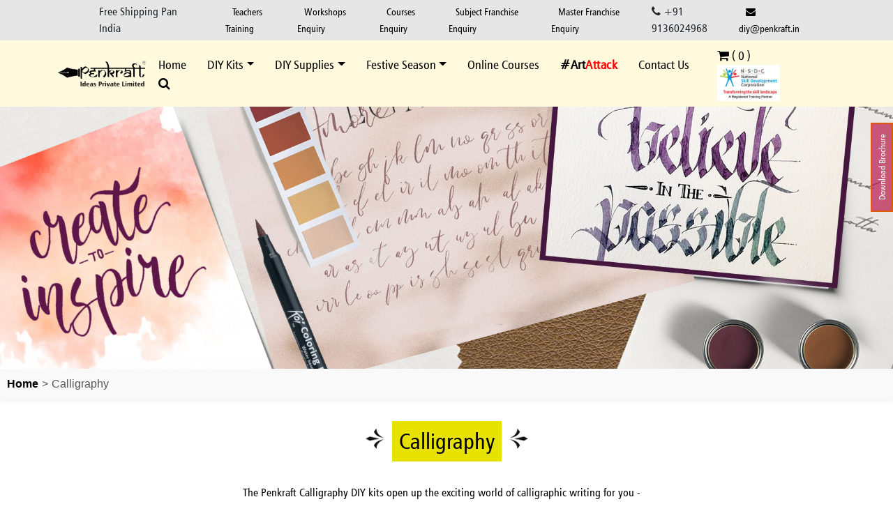

--- FILE ---
content_type: text/html; charset=UTF-8
request_url: https://diy.penkraft.in/Calligraphy
body_size: 8077
content:

<!DOCTYPE html>
<html lang="en">
<head>
    <title>Penkraft | Calligraphy DIY Art Kits | Order Now</title>
<meta name="description" content="Discover the timeless beauty of calligraphy through easy, step-by-step guidance in this engaging DIY kit. Perfect for anyone looking to enhance their handwriting, explore creative lettering, or personalize craft projects. Enjoy a relaxing and artistic experience as you learn strokes, curves, and styling techniques. Includes high-quality tools and practice materials to help you build confidence and finesse in your lettering journey.">
<meta name="keywords" content="Calligraphy, Calligraphy DIY Kit, Brush Pen Calligraphy, Cut Nib Calligraphy, Devanagari Calligraphy, Copperplate Calligraphy, Hand Lettering Kit, Learn Calligraphy, Calligraphy Practice Kit, Calligraphy for Beginners, Traditional Calligraphy Kit, Modern Calligraphy Kit, Copperplate Script Practice, Devanagari Script Art, Brush Calligraphy Techniques, Cut Nib Writing, Script Lettering Kit, Elegant Writing Styles, Penmanship Kit, Artistic Calligraphy, Script Writing Practice, DIY Lettering Kit, P">
<!--<meta name="description" content="Explore a unique collection of personalized diy at diy by Penkraft. Handmade items, penkraft diy for students,customizable DIY kits, and more.">-->
<meta http-equiv="Content-Type" content="text/html; charset=utf-8">
  <!-- Basic Page Needs ================================================== -->
<meta name="viewport" content="width=device-width, initial-scale=1.0">
  
<meta http-equiv="X-UA-Compatible" content="ie=edge">
 <!-- <META HTTP-EQUIV="CACHE-CONTROL" CONTENT="NO-CACHE"> -->
  <link rel="icon" href="https://online.penkraft.in/Images/favicon.png" type="image/png" sizes="16x16">
  <!-- Google tag (gtag.js) -->
  <!--<script async src="https://www.googletagmanager.com/gtag/js?id=G-GMBEK1230Z"></script>-->
  <!--<script>-->
  <!--  window.dataLayer = window.dataLayer || [];-->
  <!--  function gtag() { dataLayer.push(arguments); }-->
  <!--  gtag('js', new Date());-->

  <!--  gtag('config', 'G-GMBEK1230Z');-->
  <!--</script>-->
  <!-- Google tag (gtag.js) -->
<script async src="https://www.googletagmanager.com/gtag/js?id=G-QECQRJC3G8"></script>
<script>
  window.dataLayer = window.dataLayer || [];
  function gtag(){dataLayer.push(arguments);}
  gtag('js', new Date());

  gtag('config', 'G-QECQRJC3G8');
</script>
    <!-- CSS ================================================== -->
  <!-- Bootstrap -->
  <link rel="stylesheet" href="https://diy.penkraft.in/css/bootstrap.min.css">
  <!-- Template styles-->
  <link rel="stylesheet" href="https://diy.penkraft.in/css/style.css">
  <link rel="stylesheet" href="https://diy.penkraft.in/css/font-awesome.min.css">
  <link rel="stylesheet" href="https://diy.penkraft.in/css/animate.css">
  <link rel="stylesheet" href="https://diy.penkraft.in/css/customnavbar.css">
  <!-- carousel -->
  <link rel="stylesheet" href="https://diy.penkraft.in/css/owl.carousel.min.css">
  <link rel="stylesheet" href="https://diy.penkraft.in/css/owl.theme.default.css">
  <!--TelCSS -->
  <link rel="stylesheet" href="https://diy.penkraft.in/css/telcss/intlTelInput.css">
  <!-- brou -->
  <style>



    .download-brochure {
      background: #b8174bb3;
      text-decoration: none;
      border-radius: 0;
      color: #fff;
      font-family: Humanist777CondensedBT;
      display: inline-block;
      font-size: 0.8rem;
      position: fixed;
      right: 0;
      top: 20%;
      padding: 5px 15px;
      text-align: center;
      text-decoration: none;
      text-transform: capitalize;
      -moz-transform: rotate(-90deg);
      -ms-transform: rotate(-90deg);
      -o-transform: rotate(-90deg);
      -webkit-transform: rotate(-90deg);
      transform-origin: bottom right;
      z-index: 991;
      transition: 0.5s;
      border: 1.5px solid #de5a08;
    }

    .download-brochure:hover {
      text-decoration: none;
      background: #fff;
      color: #de5a08;
      border: 1.5px solid #de5a08;
    }
    
    .scroll-drop{
      overflow-y: scroll; 
      height: 200px;
      width: max-content; 
    }
    .scroll-over{
        display: none;
        position: absolute;
        left: 100%;
        top: -7px;


    }
    
  </style>


<style>
                #searchbox {
                    display: none;
                    position: absolute;
                    /* left: 25%; */
                    background-color: white;
                    padding: 5px;
                    min-width: 300px;

                }
            </style>
  <!-- brou -->
  <!-- initialize jQuery Library -->
  <script src="https://diy.penkraft.in/js/jquery.js"></script>
  <script src="https://diy.penkraft.in/js/jquery.min.js"></script>
  <!--TelJS -->
  <script src="https://diy.penkraft.in/js/teljs/intlTelInput.js"></script>

  <!-- Bootstrap jQuery -->
  <script src="https://diy.penkraft.in/js/bootstrap.min.js"></script>
  <!-- carousel -->
  <script src="https://diy.penkraft.in/js/wow.min.js"></script>
  <script src="https://diy.penkraft.in/js/owl.carousel.min.js"></script>
  <script src="https://diy.penkraft.in/js/owl.carousel.js"></script>
  <script>
    $(window).on('scroll', function () {
      /**Fixed header**/
      if ($(window).scrollTop() > 70) {
        $('.header').addClass('sticky fade_down_effect');
      } else {
        $('.header').removeClass('sticky fade_down_effect');
      }
    });
  </script>
  <!-- Google Tag Manager -->
<script>(function(w,d,s,l,i){w[l]=w[l]||[];w[l].push({'gtm.start':
new Date().getTime(),event:'gtm.js'});var f=d.getElementsByTagName(s)[0],
j=d.createElement(s),dl=l!='dataLayer'?'&l='+l:'';j.async=true;j.src=
'https://www.googletagmanager.com/gtm.js?id='+i+dl;f.parentNode.insertBefore(j,f);
})(window,document,'script','dataLayer','GTM-5JJHBWQ');</script>
<!-- End Google Tag Manager -->

  
  
</head>

<body>
    <!-- Google Tag Manager (noscript) -->
<noscript><iframe src="https://www.googletagmanager.com/ns.html?id=GTM-5JJHBWQ"
height="0" width="0" style="display:none;visibility:hidden"></iframe></noscript>
<!-- End Google Tag Manager (noscript) -->
    
<div class="tophead" style="padding: 5px 8%;">
    <ul class="topnavleft">
      <li>Free Shipping Pan India</li>
    </ul>
    <ul class="topnavright">
      <li><a href="https://www.penkraft.in/TeachersTraining" target="_blank">Teachers Training</a></li>
      <li><a href="https://www.penkraft.in/Workshop-Enquiry" target="_blank">Workshops Enquiry</a></li>
      <li><a href="https://www.penkraft.in/Course-Enquiry" target="_blank">Courses Enquiry</a></li>
      <li><a href="https://www.penkraft.in/SubjectFranchise" target="_blank"> Subject Franchise Enquiry</a></li>
    <li><a href="https://www.penkraft.in/MasterFranchise" target="_blank"> Master Franchise Enquiry</a></li>

      <li><i class="fa fa-phone"></i> +91 9136024968</li>
      <li class="lowercase"><a href="mailto:diy@penkraft.in"><i class="fa fa-envelope"></i> diy@penkraft.in</a></li>
    </ul>
  </div>
  <div class="header" id="header">
    <nav class="navbar navbar-expand-lg">
      <div class="container-fluid">
        <a href="https://diy.penkraft.in/"><img src="https://www.penkraft.in/NewDIY/images/pk_logo.png" alt="Penkraft"
            class="img-fluid logo"></a>
        <button class="navbar-toggler" type="button" data-toggle="collapse" data-target="#collapsibleNavbar">
          <span class="navbar-toggler-icon"><img src="https://www.penkraft.in/NewDIY/images/icons/mob-bars.png"
              alt="Mobile Navbar" class="img-fluid"></span>
        </button>
        <div class="collapse navbar-collapse" id="collapsibleNavbar">

          <ul class="nav navbar-nav" >
            <li class="active"><a href="https://diy.penkraft.in/" >Home </a></li>
            <li class="dropdown">
              <a href="#" class="dropdown-toggle" data-toggle="dropdown" onclick="btnToggle()" data-disabled="true">DIY
                Kits</a>
              <ul class="dropdown-menu">
                <li class="dropdown-submenu"><a class="dropdown-item dropdown-toggle main-nav"
                    href="https://diy.penkraft.in/EthnicArtForms">Ethnic Art Forms <span class="caret caret1 "
                      style=""></span></a>
                  <ul class="dropdown-menu scroll-drop">
                    <li><a class="dropdown-item nav-link" href="https://diy.penkraft.in/ArtFormDetails/EthnicArtForms/PenMandala">Pen Mandala</a>
                        <ul>
                        <li><a href="https://diy.penkraft.in/ArtFormDetails/EthnicArtForms/PenMandala">Expert
                            level</a></li>
                        <li>
                            <a href="https://diy.penkraft.in/ArtFormDetails/EthnicArtForms/PenMandalaHobbyist">Hobbyist level</a>
                        </li>
                      </ul>
                        </li>
                        <li><a class="dropdown-item nav-link" href="https://diy.penkraft.in/ArtFormDetails/EthnicArtForms/MeenakariArt">Meenakari Art
                        </a></li>
                        <li><a class="dropdown-item nav-link" href="https://diy.penkraft.in/ArtFormDetails/EthnicArtForms/PenMandalaAdvanced">Pen Mandala Advanced
                        </a></li>
                    <li><a class="dropdown-item nav-link"
                        href="https://diy.penkraft.in/ArtFormDetails/EthnicArtForms/CheriyalPainting">Cheriyal
                        Painting</a></li>
                    <li><a class="dropdown-item nav-link" href="https://diy.penkraft.in/ArtFormDetails/EthnicArtForms/PichwaiPainting">Pichwai
                        Painting</a></li>
                    <li><a class="dropdown-item nav-link" href="https://diy.penkraft.in/ArtFormDetails/EthnicArtForms/DotMandala">Dot Mandala</a>
                        <ul>
                        <li><a href="https://diy.penkraft.in/ArtFormDetails/EthnicArtForms/DotMandala">Expert level</a></li>
                        <li>
                            <a href="https://diy.penkraft.in/ArtFormDetails/EthnicArtForms/DotMandalaHobbyist">Hobbyist level</a>
                        </li>
                      </ul>
                        </li>
                        <li><a class="dropdown-item nav-link" href="https://diy.penkraft.in/ArtFormDetails/EthnicArtForms/DotMandalaAdvanced">Dot Mandala Advanced</a>
                    </li>
                   
                    <li><a class="dropdown-item nav-link" href="https://diy.penkraft.in/ArtFormDetails/EthnicArtForms/WarliPainting">Warli Painting</a>
                    </li>
                    <li><a class="dropdown-item nav-link" href="https://diy.penkraft.in/ArtFormDetails/EthnicArtForms/MadhubaniPainting">Madhubani Painting</a>

                    <ul >
                        <li><a href="https://diy.penkraft.in/ArtFormDetails/EthnicArtForms/MadhubaniPainting">Expert level</a></li>
                        <li><a href="https://diy.penkraft.in/ArtFormDetails/EthnicArtForms/MadhubaniHobbyist">Hobbyist level</a>
                        </li>
                      </ul>
                    <!-- <li class="dropdown-submenu"><a class="dropdown-item dropdown-toggle main-nav" href="">Madhubani
                        Painting <span class="caret caret1 " style=""></span></a> 
                    
                    class="dropdown-menu scroll-over"
                    -->
                      
                    </li>
                    <li><a class="dropdown-item nav-link" href="https://diy.penkraft.in/ArtFormDetails/EthnicArtForms/GondArt">Gond Art</a></li>
                    <li><a class="dropdown-item nav-link" href="https://diy.penkraft.in/ArtFormDetails/EthnicArtForms/LippanArt">Lippan Art</a></li>
                        <li><a class="dropdown-item nav-link" href="https://diy.penkraft.in/ArtFormDetails/EthnicArtForms/LippanArtAdvanced">Lippan Art Advanced</a></li>
                    <li><a class="dropdown-item nav-link" href="https://diy.penkraft.in/ArtFormDetails/EthnicArtForms/KalamkariPainting">Kalamkari
                        Painting</a></li>
                    <li><a class="dropdown-item nav-link" href="https://diy.penkraft.in/ArtFormDetails/EthnicArtForms/KalighatArt">Kalighat Art</a></li>
                    <li><a class="dropdown-item nav-link" href="https://diy.penkraft.in/ArtFormDetails/EthnicArtForms/PattachitraArt"> Pattachitra Art
                      </a></li>
                    <li><a class="dropdown-item nav-link" href="https://diy.penkraft.in/ArtFormDetails/EthnicArtForms/KeralaMuralArt"> Kerala Mural Art
                      </a></li>
                       <li><a class="dropdown-item nav-link" href="https://diy.penkraft.in/ArtFormDetails/EthnicArtForms/Phad Painting">Phad Painting</a></li>
                    <li><a class="dropdown-item nav-link" href="https://diy.penkraft.in/ArtFormDetails/EthnicArtForms/TanjorePainting"> Tanjore Painting</a></li>
                      <li><a class="dropdown-item nav-link" href="https://diy.penkraft.in/ArtFormDetails/EthnicArtForms/GanjifaArt">Ganjifa Art</a></li>
                      <li><a class="dropdown-item nav-link" href="https://diy.penkraft.in/ArtFormDetails/EthnicArtForms/KanthaArt">Kantha Art</a></li>
                      <li><a class="dropdown-item nav-link" href="https://diy.penkraft.in/ArtFormDetails/EthnicArtForms/EmbroideryArt">Embroidery Art</a></li>
                      <li><a class="dropdown-item nav-link" href="https://diy.penkraft.in/ArtFormDetails/EthnicArtForms/SakhiArt">Sakhi Art</a></li>
                      <li><a class="dropdown-item nav-link" href="https://diy.penkraft.in/ArtFormDetails/EthnicArtForms/SanthalArt">Santhal Art</a></li>
                  </ul>
                </li>
                <li class="dropdown-submenu"><a class="dropdown-item dropdown-toggle main-nav" href="https://diy.penkraft.in/ModernArtForms">Modern Art Forms <span class="caret caret1 "style=""></span></a>
                  <ul class="dropdown-menu scroll-drop">
                    <li><a class="dropdown-item nav-link" href="https://diy.penkraft.in/ArtFormDetails/ModernArtForms/PopArt">Pop Art</a></li>
                    <li><a class="dropdown-item nav-link" href="https://diy.penkraft.in/ArtFormDetails/ModernArtForms/ResinArt">Resin Art</a></li>
                    <li><a class="dropdown-item nav-link" href="https://diy.penkraft.in/ArtFormDetails/ModernArtForms/FluidArt">Fluid Art</a></li>
                    <li><a class="dropdown-item nav-link" href="https://diy.penkraft.in/ArtFormDetails/ModernArtForms/DecoupageArt"> Decoupage Art</a>
                    </li>
                     <li><a class="dropdown-item nav-link" href="https://diy.penkraft.in/ArtFormDetails/ModernArtForms/SculptureArt">Sculpture Art</a>
                    </li>
                    <li><a class="dropdown-item nav-link" href="https://diy.penkraft.in/ArtFormDetails/ModernArtForms/AlcoholInkArt"> Alcohol Ink Art</a>
                    </li>
                    <li><a class="dropdown-item nav-link" href="https://diy.penkraft.in/ArtFormDetails/ModernArtForms/KnifePainting"> Knife Painting</a>
                    </li>
                    <li><a class="dropdown-item nav-link" href="https://diy.penkraft.in/ArtFormDetails/ModernArtForms/ImageTransfer">Image Transfer</a>
                    </li>
                    <li><a class="dropdown-item nav-link" href="https://diy.penkraft.in/ArtFormDetails/ModernArtForms/OneStrokePainting">One Stroke Painting</a></li>
                    <li><a class="dropdown-item nav-link" href="https://diy.penkraft.in/ArtFormDetails/ModernArtForms/ScandinavianArt">Scandinavian Art</a></li>
                    <li><a class="dropdown-item nav-link" href="https://diy.penkraft.in/ArtFormDetails/ModernArtForms/WaterColors">Water Colors</a></li>
                    <li><a class="dropdown-item nav-link" href="https://diy.penkraft.in/ArtFormDetails/ModernArtForms/ResinArtAdvanced">Resin Art Advanced</a></li>
                    <li><a class="dropdown-item nav-link" href="https://diy.penkraft.in/ArtFormDetails/ModernArtForms/CoffeePainting"> Coffee Painting </a></li>
                    <li><a class="dropdown-item nav-link" href="https://diy.penkraft.in/ArtFormDetails/ModernArtForms/PencilShading">Pencil Shading </a></li>
                    <li><a class="dropdown-item nav-link" href="https://diy.penkraft.in/ArtFormDetails/ModernArtForms/CementArt">Cement Art</a></li>

                    <li><a class="dropdown-item nav-link" href="https://diy.penkraft.in/ArtFormDetails/ModernArtForms/ClayArt">Clay Art</a></li>
                        <li><a class="dropdown-item nav-link" href="https://diy.penkraft.in/ArtFormDetails/ModernArtForms/FabricPaintingDiyKits">Fabric Painting
                        </a></li>
                        
                         <li><a class="dropdown-item nav-link" href="https://diy.penkraft.in/ArtFormDetails/ModernArtForms/MosiacArt">Mosaic Art</a>
                    </li>
                    
                     <li><a class="dropdown-item nav-link" href="https://diy.penkraft.in/ArtFormDetails/ModernArtForms/CandleMaking">Candle Making</a>
                    </li>
                    
                     <li><a class="dropdown-item nav-link" href="https://diy.penkraft.in/ArtFormDetails/ModernArtForms/GlassPainting">Glass Painting</a>
                  
                    </li>
                     <li><a class="dropdown-item nav-link" href="https://diy.penkraft.in/ArtFormDetails/ModernArtForms/AcrylicPainting">Acrylic Painting</a>
                  
                    </li>
                    <li><a class="dropdown-item nav-link" href="https://diy.penkraft.in/ArtFormDetails/ModernArtForms/TieAndDye">Tie and Dye</a></li>
                    <li><a class="dropdown-item nav-link" href="https://diy.penkraft.in/ArtFormDetails/ModernArtForms/BohoArt">Boho Art</a></li>
                    <li><a class="dropdown-item nav-link" href="https://diy.penkraft.in/ArtFormDetails/ModernArtForms/MacrameArt">Macrame Art</a></li>
                    <li><a class="dropdown-item nav-link" href="https://diy.penkraft.in/ArtFormDetails/ModernArtForms/MoroccanTileArt">Moroccan Tile Art</a></li>
                  </ul>
                </li>


                <li class="dropdown-submenu"><a class="dropdown-item dropdown-toggle main-nav" href="https://diy.penkraft.in/Calligraphy">Calligraphy <span class="caret caret1 "
                      style=""></span></a>
                  <ul class="dropdown-menu">
                    <li><a class="dropdown-item nav-link" href="https://diy.penkraft.in/ArtFormDetails/Calligraphy/CutNibCalligraphy">Cut Nib
                        Calligraphy</a></li>
                    <li><a class="dropdown-item nav-link" href="https://diy.penkraft.in/ArtFormDetails/Calligraphy/BrushPenCalligraphy">Brush Pen
                        Calligraphy</a></li>
                    <li><a class="dropdown-item nav-link" href="https://diy.penkraft.in/ArtFormDetails/Calligraphy/DevanagariCalligraphy">Devanagari
                        Calligraphy</a></li>
                    <li><a class="dropdown-item nav-link" href="https://diy.penkraft.in/ArtFormDetails/Calligraphy/CopperplateCalligraphy">Copperplate
                        Calligraphy</a></li>
                  </ul>
                </li>



              </ul>
            </li>
            <li class="dropdown">
              <a href="#" class="dropdown-toggle" data-toggle="dropdown" onclick="btnToggle()" data-disabled="true">DIY
                Supplies</a>
              <ul class="dropdown-menu">
                <li class="dropdown-submenu"><a class="dropdown-item dropdown-toggle main-nav" href="https://diy.penkraft.in/SingleProducts">Single Products<span class="caret caret1 "
                      style=""></span></a>
                  <ul class="dropdown-menu">
                    <!--<li><a class="dropdown-item nav-link"-->
                    <!--    href="https://diy.penkraft.in/DIYSupplies/SingleProducts/AlcoholInks">Silicone mould</a></li>-->
                    <li><a class="dropdown-item nav-link" href="https://diy.penkraft.in/DIYSupplies/SingleProducts/SiliconeMould">Silicone mould</a></li>
                    <li><a class="dropdown-item nav-link" href="https://diy.penkraft.in/DIYSupplies/SingleProducts/AcrylicColors">Acrylic Colors</a></li>
                    <li><a class="dropdown-item nav-link" href="https://diy.penkraft.in/DIYSupplies/SingleProducts/DIYEssentials">DIY Essentials</a></li>
                    <li><a class="dropdown-item nav-link" href="https://diy.penkraft.in/DIYSupplies/SingleProducts/DIYSurfaces">DIY Surfaces</a></li>
                  </ul>
                </li>
                <li class="dropdown-submenu"><a class="dropdown-item dropdown-toggle main-nav" href="https://diy.penkraft.in/ComboProducts">Combo Products<span class="caret caret1 "
                      style=""></span></a>
                  <ul class="dropdown-menu">
                    <li><a class="dropdown-item nav-link" href="https://diy.penkraft.in/DIYSupplies/ComboProducts/AcrylicSurfaces">Acrylic Surfaces</a>
                    </li>
                    <li><a class="dropdown-item nav-link" href="https://diy.penkraft.in/DIYSupplies/ComboProducts/Canvases">Canvases</a></li>
                    <li><a class="dropdown-item nav-link" href="https://diy.penkraft.in/DIYSupplies/ComboProducts/MDFSurfaces">MDF Surfaces</a></li>
                    <li><a class="dropdown-item nav-link" href="https://diy.penkraft.in/DIYSupplies/ComboProducts/DecoupageTissues">Decoupage Tissues</a>
                    </li>
                    <li><a class="dropdown-item nav-link" href="https://diy.penkraft.in/DIYSupplies/ComboProducts/PlainToteBags">Plain Tote Bags</a></li>
                  </ul>
                </li>
              </ul>
            </li>
            <li class="dropdown">
              <a href="#" class="dropdown-toggle" data-toggle="dropdown" onclick="btnToggle()"
                data-disabled="true">Festive Season</a>
              <ul class="dropdown-menu">
                <li><a href="https://diy.penkraft.in/FestiveSeason/Rakhi_DIY_Kits">Rakhi DIY</a></li>
                <li><a href="https://diy.penkraft.in/FestiveSeason/Makar_Sankranti">Makar Sankranti</a></li>
                <li><a href="https://diy.penkraft.in/FestiveSeason/Makhar_DIY_Kits">Makhar DIY</a></li>
                <li><a href="https://diy.penkraft.in/FestiveSeason/Navaratri_Devi_Decoration">Navaratri Devi
                    Decoration</a></li>
                <li><a href="https://diy.penkraft.in/FestiveSeason/Diwali_DIY">Diwali DIY</a></li>
                <li><a href="https://diy.penkraft.in/FestiveSeason/X_Mas_DIY">X-Mas DIY</a></li>
              </ul>
            </li>
            <li><a href="https://online.penkraft.in/" target="_blank">Online Courses</a></li>
            <li class="ArtAttack"><a href="https://online.penkraft.in/ArtAttackHome" target="_blank"><b
                  style="color: #000;">#Art</b><b style="color: #f00;">Attack</b></a>
            </li>
            <li><a href="https://diy.penkraft.in/ContactUs">Contact Us </a></li>
<li style="position:relative;">
    <a class="searchicon" href="Javascript:void(0);"><i class="fa fa-search" aria-hidden="true"></i> </a>

    <div id="searchbox">
        <div class="form">
            <form method="post" action="https://diy.penkraft.in/Search">
                <div class="input-group input">
                    <input type="text" class="form-control" id="search_product_key" name="name" placeholder="Search by Name or SKU">
                    <div class="input-group-append">
                    <!--<button class="btn btn-primary" id="voiceSearchBtn" style="margin-right: -5px;" type="button"> <img src="https://gifts.penkraft.in/application/views/pages/mic.svg" alt="Voice Search"></button>-->

                        <button class="btn btn-success" type="submit">&nbsp;Go&nbsp;</button>
                    </div>
                </div>
            </form>
        </div>

       
       
    </div>
</li>

<!-- Add this HTML for the modal -->
<div class="modal fade" id="voiceSearchModal" tabindex="-1" role="dialog" aria-labelledby="voiceSearchModalLabel" aria-hidden="true">
    <div class="modal-dialog" role="document">
        <div class="modal-content">
            <div class="modal-header">
                <h5 class="modal-title" id="voiceSearchModalLabel">Voice Search</h5>
                <button type="button" class="close" data-dismiss="modal" aria-label="Close">
                    <span aria-hidden="true">&times;</span>
                </button>
            </div>
            <div class="modal-body">
                <p id="voiceSearchStatus">Listening...</p>
            </div>
        </div>
    </div>
</div>
<script>
    $(document).ready(function () {
        $("#search_product_key").keyup(function () {
            var single_key = $(this).val();
            performSearch(single_key);
        });

        $("#voiceSearchBtn").click(function () {
            $('#voiceSearchModal').modal('show');
            startVoiceSearch();
        });

        function startVoiceSearch() {
            console.log("Starting voice search...");
            var recognition = new webkitSpeechRecognition(); // for WebKit browsers
            recognition.lang = 'en-US';

            recognition.onstart = function () {
                console.log("Voice search started");
                $("#voiceSearchStatus").text("Listening...");
            };

            recognition.onresult = function (event) {
                var result = event.results[0][0].transcript;
                $("#search_product_key").val(result);
                performSearch(result);
            };

            recognition.onerror = function (event) {
                console.error('Speech recognition error:', event.error);
                $("#voiceSearchStatus").text("Error in voice recognition");
            };

            recognition.onend = function () {
                console.log("Voice search ended");
                $("#voiceSearchStatus").text("Processing...");
                setTimeout(function () {
                    $('#voiceSearchModal').modal('hide');
                }, 1000);
            };

            recognition.start();
        }

        function performSearch(keyword) {
            $.ajax({
                url: "https://diy.penkraft.in/Search",
                type: 'POST',
                data: { name: keyword },
                success: function (data) {
                    console.log("resp" + data);
                    // Handle the search results as needed
                }
            });
        }
    });
</script>
 </ul>
          <ul class="nav navbar-nav login">
           
            <li><a href="https://diy.penkraft.in/Cart"><i class="fa fa-shopping-cart"></i> ( <span
                  class="cartcountdiy">
                  0                </span> )</a></li>
                
            <li><a href="https://diy.penkraft.in/"><img class="img-fluid NSDClogo" alt="Penkraft"
                  src="https://www.penkraft.in/assets/images/NSDC-Logo.jpg"></a></li>
          </ul>
        </div>
      </div>
    </nav>
  </div>
  <header>
    <nav class="navbar">
      <div class="logo">
        <a href="https://diy.penkraft.in/"><img class="img-fluid logo" alt="Penkraft"
            src="https://www.penkraft.in/images/pk_logo.png"></a>
      </div>
      <a href="https://diy.penkraft.in/Cart" class="nav-link"><i class="fa fa-shopping-cart"></i> ( <span
          class="cartcountdiy">
0
</span> )</a>
        
      <div class="sitenavigation">
        <div class="menu-icon">
          <div id="hamburger">
            <span></span>
            <span></span>
            <span></span>
          </div>
        </div>
        <ul>
          <li><a href="https://diy.penkraft.in/">Home</a></li>
          <li class="nav-dropdown"><a href="#">DIY Kits</a>
            <ul>
              <li class="nav-dropdown"><a class="main-nav" href="https://diy.penkraft.in/EthnicArtForms"> Ethnic Art
                  Forms </a>
                <ul>
                  <li><a class="nav-link" href="https://diy.penkraft.in/ArtFormDetails/EthnicArtForms/PenMandala">Pen
                      Mandala</a></li>
                     
                      
                  <li><a class="nav-link"
                      href="https://diy.penkraft.in/ArtFormDetails/EthnicArtForms/CheriyalPainting">Cheriyal
                      Painting</a></li>
                  <li><a class="nav-link"
                      href="https://diy.penkraft.in/ArtFormDetails/EthnicArtForms/PichwaiPainting">Pichwai Painting</a>
                  </li>
                  <li><a class="dropdown-item nav-link" href="https://diy.penkraft.in/ArtFormDetails/EthnicArtForms/DotMandala">Dot Mandala</a>
                        <ul>
                        <li><a href="https://diy.penkraft.in/ArtFormDetails/EthnicArtForms/DotMandala">Expert level</a></li>
                        <li>
                            <a href="https://diy.penkraft.in/ArtFormDetails/EthnicArtForms/DotMandalaHobbyist">Hobbyist level</a>
                        </li>
                      </ul>
                        </li>
                        <li><a class="dropdown-item nav-link" href="https://diy.penkraft.in/ArtFormDetails/EthnicArtForms/DotMandalaAdvanced">Dot Mandala Advanced</a>
                    </li>
                  
                  <li><a class="nav-link"
                      href="https://diy.penkraft.in/ArtFormDetails/EthnicArtForms/WarliPainting">Warli Painting</a></li>
                  <!--<li><a class="nav-link" href="https://diy.penkraft.in/ArtFormDetails/EthnicArtForms/MadhubaniPainting">Madhubani Painting</a></li>-->
                  <li class="nav-dropdown"><a class="#" href="">Madhubani Painting <span class="caret caret1 "
                        style=""></span></a>
                    <ul class="nav-dropdown">
                      <li><a class="nav-link"
                          href="https://diy.penkraft.in/ArtFormDetails/EthnicArtForms/MadhubaniPainting">Expert
                          level</a></li>
                      <li><a class="nav-link"
                          href="https://diy.penkraft.in/ArtFormDetails/EthnicArtForms/MadhubaniHobbyist">Hobbyist level</a></li>
                    </ul>
                  </li>
                  <li><a class="nav-link" href="https://diy.penkraft.in/ArtFormDetails/EthnicArtForms/GondArt">Gond
                      Art</a></li>
                  <li><a class="nav-link" href="https://diy.penkraft.in/ArtFormDetails/EthnicArtForms/LippanArt">Lippan
                      Art</a></li>
                  <li><a class="nav-link"
                      href="https://diy.penkraft.in/ArtFormDetails/EthnicArtForms/KalamkariPainting">Kalamkari
                      Painting</a></li>
                  <li><a class="nav-link"
                      href="https://diy.penkraft.in/ArtFormDetails/EthnicArtForms/KalighatArt">Kalighat Art</a></li>
                  <li><a class="nav-link"
                      href="https://diy.penkraft.in/ArtFormDetails/EthnicArtForms/PattachitraArt">Pattachitra</a></li>
                  <li><a class="nav-link"
                      href="https://diy.penkraft.in/ArtFormDetails/EthnicArtForms/KeralaMuralArt">Kerala Mural Art</a>
                  </li>
                  <li><a class="dropdown-item nav-link" href="https://diy.penkraft.in/ArtFormDetails/EthnicArtForms/Phad Painting">Phad Painting</a></li>
                  <li><a class="nav-link" href="https://diy.penkraft.in/ArtFormDetails/EthnicArtForms/TanjorePainting">Tanjore Painting</a></li>
                  <li><a class="dropdown-item nav-link" href="https://diy.penkraft.in/ArtFormDetails/EthnicArtForms/GanjifaArt">Ganjifa Art</a></li>
                  <li><a class="dropdown-item nav-link" href="https://diy.penkraft.in/ArtFormDetails/EthnicArtForms/KanthaArt">Kantha Art</a></li>
                  <li><a class="dropdown-item nav-link" href="https://diy.penkraft.in/ArtFormDetails/EthnicArtForms/EmbroideryArt">Embroidery Art</a></li>
                  <li><a class="dropdown-item nav-link" href="https://diy.penkraft.in/ArtFormDetails/EthnicArtForms/SakhiArt">Sakhi Art</a></li>
                  <li><a class="dropdown-item nav-link" href="https://diy.penkraft.in/ArtFormDetails/EthnicArtForms/SanthalArt">Santhal Art</a></li>
                </ul>
              </li>
              <li class="nav-dropdown"><a class="main-nav" href="https://diy.penkraft.in/ModernArtForms">Modern Art
                  Forms </a>
                <ul>
                  <li><a class="nav-link" href="https://diy.penkraft.in/ArtFormDetails/ModernArtForms/PopArt">Pop
                      Art</a></li>
                  <li><a class="nav-link" href="https://diy.penkraft.in/ArtFormDetails/ModernArtForms/ResinArt">Resin
                      Art</a></li>
                  <li><a class="nav-link" href="https://diy.penkraft.in/ArtFormDetails/ModernArtForms/FluidArt">Fluid
                      Art</a></li>
                  <li><a class="nav-link" href="https://diy.penkraft.in/ArtFormDetails/ModernArtForms/DecoupageArt">
                      Decoupage Art</a></li>
                       <li><a class="dropdown-item nav-link" href="https://diy.penkraft.in/ArtFormDetails/ModernArtForms/SculptureArt">Sculpture Art</a>
                    </li>
                  <li><a class="nav-link" href="https://diy.penkraft.in/ArtFormDetails/ModernArtForms/AlcoholInkArt">
                      Alcohol Ink Art</a></li>
                  <li><a class="nav-link" href="https://diy.penkraft.in/ArtFormDetails/ModernArtForms/KnifePainting">
                      Knife Painting</a></li>
                  <li><a class="nav-link"
                      href="https://diy.penkraft.in/ArtFormDetails/ModernArtForms/ImageTransfer">Image Transfer</a></li>
                  <li><a class="nav-link"
                      href="https://diy.penkraft.in/ArtFormDetails/ModernArtForms/OneStrokePainting">One Stroke
                      Painting</a></li>
                  <li><a class="nav-link"
                      href="https://diy.penkraft.in/ArtFormDetails/ModernArtForms/ScandinavianArt">Scandinavian Art</a>
                  </li>
                  <li><a class="nav-link" href="https://diy.penkraft.in/ArtFormDetails/ModernArtForms/WaterColors">Water
                      Colors</a></li>
                  <li><a class="nav-link"
                      href="https://diy.penkraft.in/ArtFormDetails/ModernArtForms/ResinArtAdvanced">Resin Art
                      Advanced</a></li>
                  <li><a class="nav-link"
                      href="https://diy.penkraft.in/ArtFormDetails/ModernArtForms/CoffeePainting">Coffee Painting</a>
                  </li>
                  <li><a class="nav-link"
                      href="https://diy.penkraft.in/ArtFormDetails/ModernArtForms/PencilShading">Pencil Shading</a>
                  </li>
                  <li><a class="dropdown-item nav-link" href="https://diy.penkraft.in/BrowsebyArtform/Cement-Art">Cement
                      Art</a></li>

                  <li><a class="dropdown-item nav-link" href="https://diy.penkraft.in/ArtFormDetails/ModernArtForms/ClayArt">Clay
                      Art</a></li>
                      
                       <li><a class="dropdown-item nav-link" href="https://diy.penkraft.in/ArtFormDetails/ModernArtForms/FabricPaintingDiyKits">Fabric Painting Diy Kits
                        </a></li>
                        
                         <li><a class="dropdown-item nav-link" href="https://diy.penkraft.in/ArtFormDetails/ModernArtForms/MosiacArt">Mosiac Art</a>
                    </li>
                    
                     <li><a class="dropdown-item nav-link" href="https://diy.penkraft.in/ArtFormDetails/ModernArtForms/CandleMaking">Candle Making</a>
                    </li>
                    
                     <li><a class="dropdown-item nav-link" href="https://diy.penkraft.in/ArtFormDetails/ModernArtForms/GlassPainting">Glass Painting</a>
                  
                    </li>
                     <li><a class="dropdown-item nav-link" href="https://diy.penkraft.in/ArtFormDetails/ModernArtForms/AcrylicPainting">Acrylic Painting</a>
                  
                    </li>
                    <li><a class="dropdown-item nav-link" href="https://diy.penkraft.in/ArtFormDetails/ModernArtForms/TieAndDye">Tie and Dye</a></li>
                    <li><a class="dropdown-item nav-link" href="https://diy.penkraft.in/ArtFormDetails/ModernArtForms/BohoArt">Boho Art</a></li>
                    <li><a class="dropdown-item nav-link" href="https://diy.penkraft.in/ArtFormDetails/ModernArtForms/MacrameArt">Macrame Art</a></li>
                    <li><a class="dropdown-item nav-link" href="https://diy.penkraft.in/ArtFormDetails/ModernArtForms/MoroccanTileArt">Moroccan Tile Art</a></li>

                </ul>
              </li>
              <li class="nav-dropdown"><a href="https://diy.penkraft.in/Calligraphy">Calligraphy</a>
                <ul>
                  <li><a class="nav-link"
                      href="https://diy.penkraft.in/ArtFormDetails/Calligraphy/CutNibCalligraphy">Cut Nib
                      Calligraphy</a></li>
                  <li><a class="nav-link"
                      href="https://diy.penkraft.in/ArtFormDetails/Calligraphy/BrushPenCalligraphy">Brush Pen
                      Calligraphy</a></li>
                  <li><a class="nav-link"
                      href="https://diy.penkraft.in/ArtFormDetails/Calligraphy/DevanagariCalligraphy">Devanagari
                      Calligraphy</a></li>
                  <li><a class="nav-link"
                      href="https://diy.penkraft.in/ArtFormDetails/Calligraphy/CopperplateCalligraphy">Copperplate
                      Calligraphy</a></li>
                </ul>
              </li>
            </ul>
          </li>
          <li class="nav-dropdown"><a class="nav-link" href="#">DIY Supplies</a>
            <ul>
              <li><a class="nav-link" href="https://diy.penkraft.in/SingleProducts">Single Products</a></li>
              <li><a class="nav-link" href="https://diy.penkraft.in/ComboProducts">Combo Products</a></li>
            </ul>
          </li>
           <li class="nav-dropdown"><a class="nav-link" href="#">Festive Season</a>
            <ul>
                <li><a href="https://diy.penkraft.in/FestiveSeason/Rakhi_DIY_Kits">Rakhi DIY</a></li>
                <li><a href="https://diy.penkraft.in/FestiveSeason/Makar_Sankranti">Makar Sankranti</a></li>
                <li><a href="https://diy.penkraft.in/FestiveSeason/Makhar_DIY_Kits">Makhar DIY</a></li>
                <li><a href="https://diy.penkraft.in/FestiveSeason/Navaratri_Devi_Decoration">Navaratri Devi Decoration</a></li>
                <li><a href="https://diy.penkraft.in/FestiveSeason/Diwali_DIY">Diwali DIY</a></li>
                <li><a href="https://diy.penkraft.in/FestiveSeason/X_Mas_DIY">X-Mas DIY</a></li>
</ul>
          </li>
            <!--<li class="dropdown">-->
            <!--  <a href="#" class="dropdown-toggle" data-toggle="dropdown" onclick="btnToggle()"-->
            <!--    data-disabled="true">Festive Season</a>-->
            <!--  <ul class="dropdown-menu">-->
            <!--    <li><a href="https://diy.penkraft.in/FestiveSeason/Rakhi_DIY_Kits">Rakhi DIY</a></li>-->
            <!--    <li><a href="https://diy.penkraft.in/FestiveSeason/Makhar_DIY_Kits">Makhar DIY</a></li>-->
            <!--    <li><a href="https://diy.penkraft.in/FestiveSeason/Navaratri_Devi_Decoration">Navaratri Devi-->
            <!--        Decoration</a></li>-->
            <!--    <li><a href="https://diy.penkraft.in/FestiveSeason/Diwali_DIY">Diwali DIY</a></li>-->
            <!--    <li><a href="https://diy.penkraft.in/FestiveSeason/X_Mas_DIY">X-Mas DIY</a></li>-->
            <!--  </ul>-->
            <!--</li>-->
          <li><a href="https://online.penkraft.in/" target="_blank" class="nav-link">Online Courses</a></li>
          <li class="ArtAttack"><a class="nav-link" href="https://diy.penkraft.in/ArtAttack/" target="_blank"><b
                style="color: #000;">#Art</b><b style="color: #f00;">Attack</b></a>
          </li>
          <li><a href="https://diy.penkraft.in/ContactUs" class="nav-link">Contact Us </a>
          
<li style="position:relative;">
    <a class="nav-link searchicon" href="Javascript:void(0);" id="mobileSearchIcon"></a>

    <div id="mobileSearchbox" style="display: block;">
        <div class="form">
            <form method="post" action="https://diy.penkraft.in/Search">
                <div class="input-group input">
                    <input type="text" class="form-control" id="mobile_search_product_key" name="name" placeholder="Search">
                    <div class="input-group-append">
<!--                                <button class="btn btn-primary" id="mobileVoiceSearchBtn" style="margin-right: -5px;" type="button"><img src="https://gifts.penkraft.in/application/views/pages/mic.svg" alt="Voice Search">-->
<!--</button>-->

                        <button class="btn btn-success" type="submit">&nbsp;Go&nbsp;</button>
                     
                    </div>
                </div>
            </form>
        </div>
        
    </div>
</li>

<!-- Add this HTML for the modal -->
<div class="modal fade" id="mobileVoiceSearchModal" tabindex="-1" role="dialog" aria-labelledby="mobileVoiceSearchModalLabel" aria-hidden="true">
    <div class="modal-dialog" role="document">
        <div class="modal-content">
            <div class="modal-header">
                <h5 class="modal-title" id="mobileVoiceSearchModalLabel">Voice Search</h5>
                <button type="button" class="close" data-dismiss="modal" aria-label="Close">
                    <span aria-hidden="true">&times;</span>
                </button>
            </div>
            <div class="modal-body">
                <p id="mobileVoiceSearchStatus">Listening...</p>
            </div>
        </div>
    </div>
</div>

<!-- Modify the JavaScript code -->
<script>
    $(document).ready(function () {
        $("#mobile_search_product_key").keyup(function () {
            var single_key = $(this).val();
            performSearch(single_key);
        });

        $("#mobileVoiceSearchBtn").click(function () {
            $('#mobileVoiceSearchModal').modal('show');
            startMobileVoiceSearch();
        });

        function startMobileVoiceSearch() {
            console.log("Starting mobile voice search...");
            var recognition = new webkitSpeechRecognition(); // for WebKit browsers
            recognition.lang = 'en-US';

            recognition.onstart = function () {
                console.log("Mobile voice search started");
                $("#mobileVoiceSearchStatus").text("Listening...");
            };

            recognition.onresult = function (event) {
                var result = event.results[0][0].transcript;
                $("#mobile_search_product_key").val(result);
                $("#mobileVoiceSearchModal").modal('hide');
                performSearch(result);
            };

            recognition.onerror = function (event) {
                console.error('Mobile speech recognition error:', event.error);
                $("#mobileVoiceSearchStatus").text("Error in voice recognition");
            };

            recognition.onend = function () {
                console.log("Mobile voice search ended");
                $("#mobileVoiceSearchStatus").text("Processing...");
                setTimeout(function () {
                    $('#mobileVoiceSearchModal').modal('hide');
                }, 1000);
            };

            recognition.start();
        }

        function performSearch(keyword) {
            $.ajax({
                url: "https://diy.penkraft.in/Search",
                type: 'POST',
                data: { name: keyword },
                success: function (data) {
                    console.log("Mobile resp" + data);
                    // Handle the search results as needed
                }
            });
        }
    });
</script>

          </li> </ul>
      </div>
    </nav>
  </header>
  <a href="https://diy.penkraft.in/DIY_BROCHURE.pdf" target="_blank" class="download-brochure">Download Brochure</a>
  <script src="https://diy.penkraft.in/js/customnavbar.js"></script>



  <script>

    let divv = document.querySelector('#searchbox');

    let sicon = document.querySelector('.searchicon');

   sicon.addEventListener('click', function(eve) {
    console.log('Search icon clicked');


        // divv.style.display = 'block';

        if(divv.style.display == 'none') {
            divv.style.display = 'block';
        }
        else {
            divv.style.display = 'none';
        }
        console.log('hello world');


    });


  </script>
  <style>
@media screen and (min-width: 990px ) and (max-width: 1350px) {
    #collapsibleNavbar  {
    font-size: 5px !important;
   
  }
}

    </style><!-- ============================== Modern Artforms =========================================== -->     
  		<div class="Calligraphy">
    		<div class="relative">
    			<a href=""><img src="https://www.penkraft.in/NewDIY/images/callibanner.png" alt="" class="img-fluid"></a>
    			<!-- Calligraphy.php -->

<style>
    .breadcrumbs {
        background-color: #f9f9f9;
        padding: 10px;
        border-radius: 5px;
        box-shadow: 0 0 10px rgba(0, 0, 0, 0.1);
        display: flex;
        align-items: center;
        font-family: 'Arial', sans-serif;
        margin-bottom: 15px; /* Add margin for better spacing */
    }

    .breadcrumbs a {
        text-decoration: none;
        color: black; /* Blue color */
        font-weight: bold;
        margin-right: 5px;
        transition: color 0.3s ease-in-out;
    }

    .breadcrumbs a:hover {
        color: #1e87d8; /* Darker blue color on hover */
    }

    .breadcrumbs span {
        color: #555;
        margin-right: 5px;
    }
</style>

<div class="breadcrumbs">
                        <a href="https://diy.penkraft.in/">Home</a>
            <span>&gt;</span>
                                <span>Calligraphy</span>
            </div>

	    			<div class="row Calligraphytext pt-3">
	    				<div class="col-md-6 offset-md-3 text-center">
	    					<div class="row bannertext justify-content-center">
				  				<img src="https://www.penkraft.in/NewDIY/images/textdecoration.png" alt="" class="img-fluid textdecoration">
				  				<h2 class="bannertitle">Calligraphy</h2>
				  				<img src="https://www.penkraft.in/NewDIY/images/textdecoration1.png" alt="" class="img-fluid textdecoration">
				  			</div>
				  			<p>The Penkraft Calligraphy DIY kits open up the exciting world of calligraphic writing for you - guiding from the scratch, teaching you the strokes, the lettering, the decorative works, the compositions....and getting you explore and master this art!</p>
	    				</div>
	    			</div>
    		</div>
    		


<!-- Rest of your Calligraphy view content -->
<div class="Calligraphy">
    <!-- ... -->
</div>

  		<div class="container modernartimg">
  			<div class="row py-5">
  			      				<div class="col-md-4">
  				        <a href="https://diy.penkraft.in/ArtFormDetails/Calligraphy/BrushPenCalligraphy">
  						<img src="https://www.penkraft.in/NewDIY/images/subcatimages/Brush Pen Calligraphy.jpg" alt="Brush Pen Calligraphy" class="img-fluid">
  						<h3>Brush Pen Calligraphy</h3>
  					</a>
  				</div>
  				  				<div class="col-md-4">
  				        <a href="https://diy.penkraft.in/ArtFormDetails/Calligraphy/CutNibCalligraphy">
  						<img src="https://www.penkraft.in/NewDIY/images/subcatimages/Cut Nib Calligraphy.jpg" alt="Cut Nib Calligraphy" class="img-fluid">
  						<h3>Cut Nib Calligraphy</h3>
  					</a>
  				</div>
  				  				<div class="col-md-4">
  				        <a href="https://diy.penkraft.in/ArtFormDetails/Calligraphy/DevanagariCalligraphy">
  						<img src="https://www.penkraft.in/NewDIY/images/subcatimages/Devanagari Calligraphy.jpg" alt="Devanagari Calligraphy" class="img-fluid">
  						<h3>Devanagari Calligraphy</h3>
  					</a>
  				</div>
  				  				<div class="col-md-4">
  				        <a href="https://diy.penkraft.in/ArtFormDetails/Calligraphy/CopperplateCalligraphy">
  						<img src="https://www.penkraft.in/NewDIY/images/subcatimages/Copperplate_artbanner.jpg" alt="Copperplate Calligraphy" class="img-fluid">
  						<h3>Copperplate Calligraphy</h3>
  					</a>
  				</div>
  				  			</div>
  		</div>
		 
    </div> 














<footer>
	<div class="container-fluid">
		<div class="row footmenu p-3">
			<div class="col-6 col-md-2">
				<h5>Menu</h5>
				<ul>
				    <li><a href="https://diy.penkraft.in/AboutUs">About Us</a></li>
					<li><a href="https://diy.penkraft.in/ModernArtForms">Modern Artforms</a></li>
               <li><a href="https://diy.penkraft.in/EthnicArtForms">Ethnic Artforms</a></li>
               <li><a href="https://diy.penkraft.in/Calligraphy">Calligraphy</a></li>
               <li><a href="https://diy.penkraft.in/SingleProducts">Single Products</a></li>
               <li><a href="https://diy.penkraft.in/ComboProducts">Combo Products</a></li>
					<li><a href="https://diy.penkraft.in/ContactUs">Contact Us</a></li>
				</ul>
				<!--<div class="foot-divide"><img src="https://www.penkraft.in/NewDIY/images/shape/vertical-line.png" alt="" class="img-fluid"></div>-->
			</div>
			<div class="col-6 col-md-3">
				<h5>Links</h5>
				<ul>
					<li><a href="https://diy.penkraft.in/Penkrafter">#Penkrafter</a></li>
					<li><a href="https://diy.penkraft.in/TermsAndConditions">terms and conditions</a></li>
					<li><a href="https://diy.penkraft.in/PrivacyPolicy">privacy policy</a></li>
					<li><a href="https://diy.penkraft.in/ShippingPolicy">delivery and shipping policy</a></li>
					<li><a href="https://diy.penkraft.in/RefundPolicy">refund and cancellation policy</a></li>
				</ul>
				<!--<div class="foot-divide tab-hide"><img src="https://www.penkraft.in/NewDIY/images/shape/vertical-line.png" alt="" class="img-fluid"></div>-->
			</div>
			<div class="col-12 col-md-3">
				<h5>Contact Us</h5>
				<ul>
				<li>Desai House,  
					</li>
					<li>Opp Ambe Ghosale Lake,  
						</li>
					<li>Uthalsar, Thane (W) - 400 601.</li>
					<li>
						Phone:+91 7304044596
					</li>
					<li>
						Email : <a href="mailto:diy@penkraft.in"><span class="lowercase">diy@penkraft.in</span></a>
					</li>
				</ul>
				<!--<div class="foot-divide"><img src="https://www.penkraft.in/NewDIY/images/shape/vertical-line.png" alt="" class="img-fluid"></div>-->
			</div>
			<div class="col-12 col-md-4" >
				<h5>Connect With Us</h5>
				<ul class="social_links">
					<li><a href="https://www.facebook.com/Penkraft555/" target="_blank"><img src="https://www.penkraft.in/NewDIY/images/icons/fb.png" alt="Facebook" class="img-fluid"></a></li>
					<li><a href="https://www.instagram.com/penkraft_1/ " target="_blank"><img src="https://www.penkraft.in/NewDIY/images/icons/insta.png" alt="Instagram" class="img-fluid"></a></li>

					<li><a href="https://goo.gl/maps/SAahE9ph7GoR9WQE6?coh=178571&entry=tt" target="_blank"><img src="https://www.penkraft.in/NewDIY/images/icons/Google Business.png" alt="Google my business" class="img-fluid" style="width:45px; height:40px;"></a></li>

					<li><a href="https://www.linkedin.com/company/penkraft/" target="_blank"><img src="https://www.penkraft.in/NewDIY/images/icons/linkedin.png" alt="Linkedin" class="img-fluid"></a></li>
					<li><a href="https://www.youtube.com/channel/UCAjyWA4FuBf6i1sOgiwQB1w" target="_blank"><img src="https://www.penkraft.in/NewDIY/images/icons/youtube.png" alt="Youtube" class="img-fluid"></a></li>
				</ul>
			</div>
		</div>
	</div>
</footer>
<div class="copyright-section">
    <div class="container-fluid">
        <div class="row">
		    <div class="col-md-6 powered">
                <h4>Powered by <a href="http://appmonks.net" target="_blank"><img class="img-responsive4" src="https://www.penkraft.in/NewDIY/images/appmonks.png" alt="EC Logo" style="vertical-align:text-top; display:inline;height:25px;width:98px;"></a> </h4>
            </div>
            <div class="col-md-6 copyright">
               <h4>Copyright © <span id="thisyear">2021</span> - Penkraft Ideas Private Limited</h4>
            </div>
		</div>
    </div>
</div>

<script>
    document.getElementById("thisyear").innerHTML = new Date().getFullYear();
</script>

  <!-- =======================Javascript Files=========================== -->
      <!-- initialize jQuery Library -->
      <script src="https://diy.penkraft.in/js/jquery.js"></script>
      <script src="https://diy.penkraft.in/js/jquery.min.js"></script>
      <script src="https://diy.penkraft.in/js/popper.min.js"></script>
      <!-- Bootstrap jQuery -->
      <script src="https://diy.penkraft.in/js/bootstrap.min.js"></script>
      <!-- Counter -->
      <script src="https://diy.penkraft.in/js/jquery.appear.min.js"></script>

      <!-- Waypoints -->
      <script src="https://diy.penkraft.in/js/wow.min.js"></script>
      <!--<script src="https://diy.penkraft.in/js/jquery.magnific-popup.min.js"></script>-->
      <script src="hhttps://diy.penkraft.in/js/owl.carousel.min.js"></script>
      <script src="https://diy.penkraft.in/js/owl.carousel.js"></script>




</body>
<script>'undefined'=== typeof _trfq || (window._trfq = []);'undefined'=== typeof _trfd && (window._trfd=[]),_trfd.push({'tccl.baseHost':'secureserver.net'},{'ap':'cpbh-mt'},{'server':'sg2plmcpnl493992'},{'dcenter':'sg2'},{'cp_id':'10121367'},{'cp_cl':'8'}) // Monitoring performance to make your website faster. If you want to opt-out, please contact web hosting support.</script><script src='https://img1.wsimg.com/traffic-assets/js/tccl.min.js'></script></html>

--- FILE ---
content_type: text/css
request_url: https://diy.penkraft.in/css/style.css
body_size: 5660
content:


*{
  box-sizing: border-box;
}

body {
    background: #ffffff;
    font-family: Humanist777CondensedBT;
    font-weight: 400;
  background-size: cover;
  box-sizing: border-box;
  overflow-x: hidden;
  }
  .row{
    margin: 0 !important;
  }

.hometabs::-webkit-scrollbar {
  height: 8px;
  margin-top: 10px;
}
/* Track */
.hometabs::-webkit-scrollbar-track {
  background: #fff; 
}
 
/* Handle */
.hometabs::-webkit-scrollbar-thumb {
  background: #de5a08; 
}
.container-fluid{
    padding: 0 5%;
}
.lowercase, .lowercase a{
    text-transform: lowercase !important;
}
.hr{
    color: #000;
    background-color: #000;
    border: 0.5px solid #000;
    margin: 0;
    padding: 0;
}
/* ==========================================================================
font
========================================================================== */

@font-face {
font-family: ModernNo20;
src: url(../fonts/ModernNo.20.ttf);
}
@font-face {
font-family: Humanst521-BT;
src: url(../fonts/Humanst521-BT.ttf);
}
@font-face {
font-family: Humanist777CondensedBT;
src: url(../fonts/Humanist777CondensedBT.ttf);
}
@font-face {
font-family: humanist-777-bt;
src: url(../fonts/humanist-777-bt.ttf);
}
@font-face {
font-family: humanist_777_bold_condensed_bt;
src: url(../fonts/humanist_777_bold_condensed_bt.ttf);
}


/* ==========================================================================
basic
========================================================================== */


input:focus, select:focus, textarea:focus{
    outline: 0 !important;
    box-shadow: none !important;
}
select.form-control {
    background-image: linear-gradient(45deg, transparent 50%, #5D5D5D 50%), linear-gradient(135deg, #5D5D5D 50%, transparent 50%), linear-gradient(to right, #cccccc, #cccccc);
    background-position: calc(100% - 20px) calc(1em + 2px), calc(100% - 15px) calc(1em + 2px), 100% 0;
    background-size: 5px 5px, 5px 5px, 2.5em 2.5em;
    background-repeat: no-repeat;
}
select {
    -webkit-appearance: none !important;
    -moz-appearance: none !important;
}
.owl-carousel .owl-nav.disabled{
  display: block !important;
}
a{
  cursor: pointer;
  color: #000;
  text-decoration: none;
}
a:hover {
  cursor: pointer;
  text-decoration: none;
}
.title{
   color: #000;
  padding: 10px;
  font-size: 24px;
  font-weight: 600;
  text-transform: capitalize;
  font-family: Humanist777CondensedBT;
  text-decoration: none;
}
.relative{
    position: relative;
}

table th, table td{
    text-align: center;
}
.owl-nav button:focus{
    outline: none !important;
    border: 0 !important;
}

.logo{
    width: 140px;
}
.NSDClogo{
    width: 90px;
}

/* ==========================================================================
Header
========================================================================== */
.header .container{
    padding-left: 0 !important;
    padding-right: 0 !important;
}

.navbar .navbar-collapse {
    justify-content: center;
}
.navbar{
  position: relative;
  background-color: #fffade;
  width: 100%;
  z-index: 999;
}
.navbar-nav li a{
  color: #000;
  text-decoration: none;
  padding: 0px 15px;
  font-size: 18px;
}
.header.sticky1{
    background-color: transparent !important;
}
.header .navbar li:hover > .dropdown-menu{
  display: inherit;
}
.dropdown-menu{
  width: max-content;
  border-radius: 0!important;
}
.dropdown-menu li{
  padding: 5px 0 !important;
}
.navbar-nav li:hover > ul.dropdown-menu {
    display: block;
}
.ArtAttack a {
    transition: 1s;
    letter-spacing: 0.5px;
}
.ArtAttack a:hover {
    transform: scale(1.2);
}


.header.sticky {
position: fixed;
left: 0;
top: 0;
padding-bottom: 10px;
width: 100%;
height: 60px;
z-index: 991;
background-color: #fffade !important; 
background-size: cover;
background-position: bottom;
}
.header.sticky .navbar {
padding: 10px;
}
.header.sticky.fade_down_effect {
-webkit-animation-name: fadeInDown;
animation-name: fadeInDown;
-webkit-animation-duration: 1s;
animation-duration: 1s;
-webkit-animation-fill-mode: both;
animation-fill-mode: both;
-webkit-animation-delay: .5s;
animation-delay: .5s;
}
.header.sticky.header-classic {
background: #fff;
-webkit-box-shadow: 0 3px 5px 0 rgba(0, 0, 0, 0.2);
box-shadow: 0 3px 5px 0 rgba(0, 0, 0, 0.2);
padding: 0;
}

.tophead{
  background-color: #e6e6e6;
  display: flex;
  justify-content: space-between;
}
.tophead .topnavright, .tophead .topnavleft{
  display: flex;
  list-style: none;
  margin-bottom: 0 !important;
}
.tophead .topnavright li a, .tophead .topnavleft li a{
  color: #000;
  padding: 5px 10px;
  text-decoration: none;
  text-transform: capitalize;
  font-size: 14px;
}
.tophead .topnavleft p{
    margin-bottom: 0;
}
.tophead .topnavleft p {
  color: red;
  position: relative;
  animation-name: example;
  animation-duration: 4s;
  animation-iteration-count: infinite;
}

@keyframes example {
  0%   {color:red; left:0px; top:0px;}
  50%  {color:blue; left:20px; top:0;}
  100% {color:red; left:0px; top:0px;}
}
#collapsibleNavbar{
    display: flex;
    justify-content: space-around;
}

.login{
    flex-direction: row;
    align-items: center;
}

@media (max-width: 767px) {
     .fb_iframe_widget span {
    display: inline-block;
    position: relative;
    text-align: justify;
    width: 340px !important;
}
.fb_iframe_widget iframe {
    position: absolute;
    width: 340px !important;
}
._2p3a{
    width: 300px;
}
 }  


#Courses-slider p {
  font-size: 18px;
  color: #000;
  margin-left: 5%;
  margin-right: 48%;
  text-shadow: 2px 2px 4px #888;
}

.textdecoration{
  width: 28px;
  height: 30px;
  margin: 10px; 
}

.modernarttext{
    position: absolute;
    top: 0;
    width: 100%;
    height: 100%;
    display: flex;
    justify-content: center;
    align-items: center;
}

.hometabs .nav-tabs .nav-link{
    Border: 0 ! important;
}
.hometabs .nav-tabs .nav-link.active{
    Border: 0 ! important;
    Border-bottom: 3px solid #ff0000 ! important;
}

.hometabs .tab-content .categoryimg{
      flex-wrap: nowrap !important;
    overflow: auto !important;
    cursor: grab;
}

.bannertext .textdecoration

.bannertext .textdecoration, .bannertext .textdecoration1{
  margin-top: 15px;
}
.bannertitle{
   color: #000;
   background-color: #E8E200;
  padding: 10px;
  font-size: 32px;
  text-transform: capitalize;
  font-family: Humanist777CondensedBT;
}
.modernarttext p{
  font-family: Humanist777CondensedBT;
  text-decoration: none;
  color: #000;
  padding-left: 45px;
  padding-top: 10px;
}
.ethnic .modernarttext p{
  color: #fff;
}

.owl-carousel .owl-nav {
    text-align: center;
    -webkit-tap-highlight-color: transparent;
    opacity: 0;
    z-index: 1;
}
.owl-carousel:hover .owl-nav {
    opacity: 1;
}
.owl-carousel .owl-nav{
    position: absolute;
    top: 50%;
    left: 0;
    right: 0;
}
.owl-carousel .owl-nav .owl-next {
    float: right;
    margin-right: -2.5rem !important;
    background: transparent;
    padding:0.2rem;
    font-size: 1.2rem!important;
    color: #000!important;
    border: 0 !important;
}
.owl-carousel .owl-nav [class*='owl-']:hover {
    background: transparent !important;
}
.owl-carousel .owl-nav .owl-next.disabled{
    display: none;
}
.owl-carousel .owl-nav .owl-prev {
    float: left;
    margin-left: -2.5rem !important;
    padding:0.2rem;
     background: transparent;
    font-size: 1.2rem!important;
    color: #000!important;
    border: 0 !important;
}

.hometabs .nav-tabs {
    border-bottom: 1px solid #ddd;
    margin-bottom: 1rem;
    justify-content: center;
}

.penkrafter {
  background-color: #D371AE;
  color: #000;
  text-decoration: none;
}

.modern, .ethnic, .empowered{
    padding-top: 3.5%;
}

#Courses-slider6 .post-slide3 {
    padding: 10px;
}

#Courses-slider6 .owl-stage .owl-item{
    opacity: 1;
}
#Courses-slider6 .owl-nav {
    position: absolute;
    top: 0;
    left: 0;
    right: 0;
    z-index: 99;
    text-align: center;
    -webkit-tap-highlight-color: transparent;
    opacity: 1;
}
#Courses-slider6 .owl-nav img{
  width: 30px;
}
#Courses-slider6 .owl-nav button.owl-prev {
    background-image: linear-gradient(to left, rgba(226,241,244,0.35), rgba(226,241,244,0.95));
    width: 35%;
    height: 400px;
    margin: 0!important;
}
#Courses-slider6 .owl-nav button.owl-next {
    background-image: linear-gradient(to left, rgba(226,241,244,0.95), rgba(226,241,244,0.35));
    width: 35%;
    height: 400px;
    margin: 0!important;
}

#Courses-slider6 .owl-nav button.owl-next:hover, #Courses-slider6 .owl-nav button.owl-prev:hover,#Courses-slider6 .owl-nav button.owl-next:focus, #Courses-slider6 .owl-nav button.owl-prev:focus {
    width: 35%;
    height: 400px;
    border: 0 !important;
    outline: none !important;
}
#Courses-slider6 .owl-nav button.owl-prev:hover {
    background-image: linear-gradient(to left, rgba(226,241,244,0.35), rgba(226,241,244,0.95))!important;
}
#Courses-slider6 .owl-nav button.owl-next:hover {
    background-image: linear-gradient(to left, rgba(226,241,244,0.95), rgba(226,241,244,0.35))!important;
}

#Courses-slider6 .owl-nav .owl-next{
    text-align: left;
}
#Courses-slider6 .owl-nav .owl-prev{
    text-align: right;
}

#Courses-slider6 .post-slide3 h3{
    color: #113981;
    font-family: Humanist777CondensedBT;
    padding-top: 15px;
    text-transform: capitalize;
}
#Courses-slider6 .post-slide3 p{
    color: #000;
    font-family: Humanist777CondensedBT;
    padding: 0 15px;
    text-align: justify;
    text-align-last: center;
}
#Courses-slider6 .post-slide3 img{
    display: inline !important;
    width: 65px !important;
}

.owl-carousel .owl-stage-outer{
  z-index: 9;
}
.overlay {
  position: absolute;
  top: 0;
  bottom: 0;
  left: 0;
  right: 0;
  height: 100%;
  width: 100%;
  opacity: 0;
  transition: .25s ease;
  background-color: #008CBA;
}

.imageoverlay:hover .overlay {
  opacity: 1;
}

.post-slide3 h5{
    font-size: 18px;
    text-transform: capitalize;
    text-align: center;
}

.yt-gallary{
    padding: 1.5% 0;
    background-color: #000;
    border: 2px solid #fff;
}
.yt-gallary .title{
    color: #fff;
}
/*.yt-gallary .viewoverlay{*/
/*    position: absolute;*/
/*    top: 0;*/
/*    bottom: 0;*/
/*    display: flex;*/
/*    align-items: center;*/
/*    opacity: 0;*/
/*}*/
/*.yt-gallary .relative:hover  .viewoverlay{*/
/*    opacity: 1;*/
/*}*/
.yt-gallary iframe{
    width: 720px;
    height: 360px;
    border: 1px solid #fff;
    box-shadow: 0 0 4px #eee;
}
.yt-gallary span{
    display: flex;
    justify-content: center;
    margin-top: 15px;
}
.yt-gallary span a{
    padding: 10px;
}
.yt-gallary span a img{
    width: 100px;
    border: 1px solid #eee;
    box-shadow: 0 0 4px #eee;
}

#instafeed-container img{
    max-width: 33.33%;
    padding: 5px;
}
#instafeed-container {
    height: 400px;
    overflow: auto;
}


#Courses-slider2 .relative:hover .overlay, #Courses-slider3 .relative:hover .overlay{
  opacity: 1;
  border: 1px solid #000;
}


.modernart{
    padding-top: 0;
}
.modernartimg a, .shopbysurface a{
    text-decoration: none;
    color: #000 !important;
    font-size: 14px;
}

.modernartimg h3, .shopbysurface h3{
    font-size: 18px;
    text-transform: capitalize;
    text-align: center;
    padding: 10px 0;
}
.shopbysurface{
  padding-top: 0;
}
.overlay {
  position: absolute;
  top: 0;
  bottom: 0;
  left: 0;
  right: 0;
  max-height: 100%;
  max-width: 100%;
  opacity: 0;
  transition: .25s ease;
  background-color: #008CBA;
}

.imageoverlay:hover .overlay {
  opacity: 1;
  border: 1px solid #000;
}
.shopbysurface .imageoverlay:hover .overlay {
  opacity: 1;
  border: 0;
}
.productDetail{
  padding: 2.5% 0;
}
.productDetailContent h2{
  font-family: Humanist777CondensedBT;
  font-size: 28px;
  margin-top: 15px;
  text-transform: capitalize;
  color: #000;
}
.productDetailContent p{
  font-family: Humanist777CondensedBT;
  font-size: 16px;
  margin-top: 15px;
  padding-right: 15px;
  color: #000;
  text-align: justify;
}
.productDetailContent h5{
  font-family: Humanist777CondensedBT;
  font-size: 22px;
  margin-top: 15px;
  text-transform: capitalize;
  color: #000;
}
.productDetailContent .price{
    font-size: 18px;
    margin-top: 5px;
}
.productDetailContent .text-success{
    color: #00b050 !important;
}
.productDetail .similarproduct {
    text-align: center;
    height: 520px;
    overflow: auto;
}
.similarproduct::-webkit-scrollbar {
  width: 5px;
}
/* Track */
.similarproduct::-webkit-scrollbar-track {
  background: #ddd; 
}
 
/* Handle */
.similarproduct::-webkit-scrollbar-thumb {
  background: #de5a08; 
}
.productDetail .similarproduct img{
  padding: 10px;
  width: 80%;
}

.productDetail .nav-tabs .nav-link.active {
    color: #fff;
    background-color: #000;
    margin-bottom: 10px;
    border-bottom: 1px solid #ddd;
    border-radius: 0;
}

.productDetailContent input, .productDetailContent .btn{
  border-radius: 0!important;
}
.productDetailContent input{
  border: 1px solid #000 !important;
  color: #000 !important;
  padding-left: 15px;
}
.pdwish{
  padding-top: 15px;
}
.pdwish a{
  color: #000;
  font-family: Humanist777CondensedBT;
  margin-top: 15px;
  font-size: 16px;
  text-decoration: none;
}
.pdwish a i{
  color: #000;
}
.productDetail .otherdetails{
  padding-top: 15px;
}
.productDetail .otherdetails p{
  font-family: Humanist777CondensedBT;
  font-size: 16px;
  margin-top: 0;
  padding-right: 15px;
  color: #000;
  margin-bottom: 0 !important;
}

.productDetail .tab-content p, #Addinfo li{
  font-family: Humanist777CondensedBT;
  font-size: 16px;
  margin-top: 15px;
  padding-right: 15px;
  color: #000;
  text-align: justify;
}

.similarproduct .overlay {
  position: absolute;
  top: 0;
  bottom: 0;
  left: 10%;
  right: 0;
  height: 100%;
  width: 80%;
  opacity: 0;
  transition: .5s ease;
  background-color: rgba(0,0,0,0.65);
  display: flex;
  justify-content: center;
  align-items: center;
}
.similarproduct .imageoverlay:hover .overlay h5{
    color: #fff;
}
.similarproduct .imageoverlay:hover .overlay {
  opacity: 1;
}
.similarproductavailable{
    font-size: 20px;
    font-weight: 600;
    text-align: center !important;
    margin-bottom: 15px;
}
    .cover {
    width:100%;
    height:500px;
    background-color:transparent;
    float:right;
    overflow:auto;
}
#upClick{
    position: absolute;
    top: 5%;
    left: 50%;
    background-color: transparent;
}
#downClick{
    position: absolute;
    bottom: -7%;
    left: 50%;
    background-color: transparent;
}
#upClick:hover, #downClick:hover, #upClick:focus, #downClick:focus{
    border: 0;
    outline: none;
}
.rightSection {
    width:100%;
    height:auto;
    background-color:white;
    z-index: 1;
}
.headerupdowbn {
    position:fixed;
    z-index: 99;
}
#Youtube .close{
    top: -20px;
    right: -20px;
    position: absolute;
    background-color: #fff !important;
    opacity: 1 !important;
    width: 35px;
    height: 35px;
    font-size: 28px;
    border-radius: 50%;
    box-shadow: -2px 2px 8px #000;
}
#Youtube .close:focus{
    outline: none;
}


 #Addinfo li{
    margin-top: 4px; 
 }
#Review{
  padding: 15px;
}
#Review img{
  border-radius: 50%;
}
#Review h5{
  font-family: Humanist777CondensedBT;
  font-size: 16px;
  padding-right: 15px;
  color: #000;
}
#Review h5 span{
  color: #000;
}
#Review p{
  font-size: 16px;
}
.productDetail .tab-content{
  padding-bottom: 2.5%;
}
.productDetail .nav-tabs{
  padding-top: 5%;
}
.pdshopbysurf .owl-nav{
    opacity: 1 !important;
    top: 40%;
}
.pdshopbysurf img, .pdPenkrafter img{
  padding: 5px;
}
.pdpenkrafter{
  padding: 2.5% 0;
}
.pdpenkrafter h2{
  font-family: Humanist777CondensedBT;
  font-size: 28px;
  margin-top: 15px;
  text-align: center;
  text-transform: capitalize;
  color: #ff0000;
}
.pdpenkrafter h5{
  font-family: Humanist777CondensedBT;
  font-size: 18px;
  margin-top: 15px;
  text-align: center;
  color: #ff0000;
}



.Calligraphy{
  padding-top: 0;
}
.Calligraphy .Calligraphytext{
  margin-top: 5%;
}

.Calligraphy p{
  font-family: Humanist777CondensedBT;
  font-size: 16px;
  padding-right: 15px;
  padding-top: 25px;
  color: #000;
}

.penkrafterimg img{
    margin-top: 25px;
    box-shadow: 0 0 8px 2px #7e7e7e;
    transition: 0.5s;
}
.penkrafterimg img:hover{
    transform: scale(1.08);
}
.Wishlist{
  padding-top: 0;
}
.wishlistarea{
    padding: 2.5% 0;
    background-color: #ECEBED;
}
.Wishlist .table img{
  width: 60px;
}

.Wishlist .table td{
  border: 1px solid #555;
  margin-bottom: 5px;
  text-transform: capitalize;
  color: #555;
}
.Wishlist .table thead td{
  color: #000000 !important;
  margin-bottom: 5px;
}
.Wishlist .table td input{
  width: 60px;
}
.Wishlist .table td:first-child{
  width: 100px;
}
.Wishlist .table td p{
  font-family: Humanist777CondensedBT;
  font-size: 14px;
  text-align: center;
  padding-right: 15px;
  color: #555;
}


.billing{
  background-color: #fff;
  padding-top: 3.5%;
}
.billingsteps{
  display: flex;
  justify-content: space-around;
  padding: 10px 25%;
}
.billing .billing_steps{
  padding: 20px;
}

.billing .billing_steps h2{
  font-size: 48px;
color: #000 !important;
padding-right: 10px;
font-family: Humanist777CondensedBT;
text-transform: uppercase;
}
.billing .billing_steps .active h2{
  color: #c81f32;
}
.billing .billing_steps h5 {
  font-size: 16px;
  color: #000999;
  margin-bottom: 0 !important;
  font-family: verdana;
  padding-top: 10px;
}
.billing .billing_steps p{
  font-size: 16px;
  color: #000;
font-family: Humanist777CondensedBT;
  text-transform: uppercase;
}
.billing .shipping_details{
  background-color: #ECEBED;
  padding: 2.5% 0;
}


.billing .shipping_details h2{
font-size: 18px;
    color: #000;
    padding-right: 10px;
    font-family: Humanist777CondensedBT;
    text-transform: uppercase;
}
.billing .shipping_details form label{
  font-size: 16px;
  color: #000 !important;
  margin-bottom: 0 !important;
font-family: Humanist777CondensedBT;
  padding: 10px;
  padding-left: 0;
}
.billing .shipping_details form .form-control{
  height: 35px;
  border-radius: 0 !important;
  background-color: transparent;
}
.billing .shipping_details .btn-danger{
  border-radius: 0 !important;
  background-color: #B92022 !important;
  width: 100%;
}
.billing .shipping_details .form-group {
    margin-bottom: 0rem !important;
}

.review_order{
  position: relative;
  padding-left: 2.5%;
}
.billing .shipping_details .review_order .absolute{
  position: absolute;
  bottom: 0;
}
.billing .review_order h2{
  font-size: 18px;
color: #000;
padding-right: 10px;
font-family: Humanist777CondensedBT;
text-transform: uppercase;
}
.billing .review_order h2 span a{
  text-decoration: none;
  font-size: 18px;
color: #000 !important;
padding-left: 15px;
font-family: Humanist777CondensedBT;
text-transform: uppercase;
}
.billing .review_order p{
  text-decoration: none;
  font-size: 16px;
color: #000 !important;
text-align: center;
font-family: Humanist777CondensedBT;
text-transform: capitalize;
}
.review_order .row {
  flex-direction: row;
    align-items: center;
    padding: 10px;
    margin-bottom: 10px !important;
    border: 1px solid #9d9d9d;
}
.review_order .row img{
  border: 1px solid #444;
  box-shadow: 0 1px 10px 0 rgba(0, 0, 0, 0.1), 0 1px 10px 0 rgba(0, 0, 0, 0.1);
}
.review_order .row p span{
  border: 1px solid #444;
    padding: 5px 10px;
    margin-left: 15px;
}
.billing .review_order .subtotal{
  padding: 15px;
}
.billing .review_order .subtotal p{
  font-size: 15px;
color: #000 !important;
float: left;
font-family: Humanist777CondensedBT;
margin-bottom: 1px;
text-transform: uppercase;
}
.billing .review_order .subtotal span{
  float: right;
  font-size: 15px;
  margin-bottom: 1px;
color: #000 !important;
font-family: Humanist777CondensedBT;
text-transform: uppercase;
}
.billing .review_order .subtotal .table td{
    padding: 0 !important;
}
.artformbanner{
    position: relative;
}
.artformbannertext{
    position: absolute;
    top: 0;
    bottom: 0;
    left: 0;
    right: 0;
    display: flex;
    justify-content: center;
    align-items: center;
}
.artformbannertext .title{
    color: #fff;
        padding-top: 15px;
            font-weight: 600;
}



.shopbysurfaceimg img{
  border: 1px solid #000;
}
.Singleproducts img {
    border: 1px solid #000;
    padding-top: 10px;
}
.sidebar{
  background-color: #ddd;
  padding: 10px;
  height: fit-content;
  width: 90%;
}






/*.sidebar h4{
  color: #000;
  font-size: 18px;
  text-transform: uppercase;
  padding: 15px 10px;
  border-bottom: 1px solid #fff;
}
.sidebar h4::before {
  content: ">";
  color: #d4d4d4; 
  display: inline-block; 
  font-size: 14px;
  padding-right: 1em;
}
.sidebar .list-group label {
  font-size: 14px;
  letter-spacing: 0.5px;
  padding: 5px;
  text-transform: uppercase;
  cursor: pointer;
  color: #000;
}*/
.sidebar .list-group-item {
    background-color: transparent !important;
    border: 0 !important;
    border-bottom: 1px solid #ccc !important;
    padding: 5px;
}


.sidebar .accordion {
  background-color: #eee;
  color: #444;
  cursor: pointer;
  padding: 18px;
  width: 100%;
  border: none;
  text-align: left;
  outline: none;
  font-size: 15px;
  transition: 0.6s;
}

.sidebar .active, .accordion:hover {
  background-color: #ccc;
}

.sidebar .accordion:after {
  content: '\002B';
  color: #000 !important;
  font-weight: bold;
  float: right;
  margin-left: 5px;
}

.sidebar .active:after {
  content: "\2212";
}

.sidebar .panel {
  padding: 0 18px;
  background-color: white;
  max-height: 0;
  overflow: hidden;
  transition: max-height 0.2s ease-out;
}

.bannertext.row{
    width: 100%;
}

.payment{
  padding-top: 25px;
}
.paymentmethod{
  background-color: #ECEBED;
  padding: 2.5% 0;
  margin-top: 25px;
}
.Testimonials{
  padding: 20px;
  background-color: #e2f1f4;
  border-top: 3px solid #8961c1;
  border-bottom: 3px solid #8961c1;
}

.tnctext p{
  font-size: 16px;
  color: #000 !important;
  text-align: justify;
font-family: Humanist777CondensedBT;
}
.tnctext h5, .tnctext span{
  font-size: 18px;
  color: #606060;
  text-align: left;
  padding-right: 10px;
font-family: Humanist777CondensedBT;
}

.aboutus{
  position: absolute;
  top: 25%;
  left: 10%;
  z-index: 999;
  width: 40%
}
.aboutus h2{
  color: #fff;
  font-size: 48px;
  font-family: Humanist777CondensedBT;
  font-weight: 800;
}
.aboutus p{
  color: #fff;
  font-size: 28px;
  font-family: Humanist777CondensedBT;
  font-weight: 800;
}
.aboutus hr{
  color: #fff;
  background-color: #fff;
}

.ContactUsForm{
  padding: 2.5%;
  margin: 2.5%;
  background-color: #292C35;
}
.ContactUs h4{
  color: #fff;
  text-align: center;
  font-family: humanist_777_bold_condensed_bt;
  font-size: 28px;
  padding-top: 5%; 
}
.ContactUsForm h4{
  color: #fff;
  text-align: left;
    padding-top: 2%; 
}
.ContactUsForm label{
    font-size: 18px;
  color: #fff; 
  text-align: justify;
  margin-bottom: 0 !important;
  text-transform: capitalize; 
  font-family: Humanist777CondensedBT;
}
.ContactUsForm .form-control{
  border: 0 !important;
  padding: 0 !important;
  border-bottom: 1.5px solid #a5a5a5 !important;
  border-radius: 0 !important;
  height: 35px;
  color: #fff;
  background-color: transparent;
}
.ContactUsForm .Message {
  border-left: 1px solid #A5A5A5;
}
.ContactUsForm .Message{
  
}
.ContactUsForm .btn{
  border-radius: 0 !important;
  font-weight: bolder;
  position: absolute;
  bottom: 0;
    background-color: #fa9456;
  width: 100%;
  text-transform: uppercase;
  color: #000;
}
.ContactUsForm .form-group{
  padding: 10px 15px;
}
.ContactUsForm textarea{
  width: 100%;
  padding: 20px 15px;
  border-bottom: 0 !important;
}

.shipping_address .form-check, .shipping_address .form-check-label{
    padding: 0 !important;
}




footer{
  background-image: url(https://www.penkraft.in/NewDIY/images/footer.jpg);
  background-repeat: no-repeat;
  background-size: cover;
      position: relative;
      z-index: 99;
}
footer h5{
  text-decoration: none;
  color: #FFEB00;
  font-family: Humanist777CondensedBT;
  font-size: 22px;
  font-weight: 600;
  padding: 15px 0; 
}
footer ul{
  padding: 0 !important;
}
footer ul li {
  list-style: none;
  color: #fff;
  font-family: Humanist777CondensedBT;
  font-size: 16px;
  text-transform: capitalize;
  line-height: 28px;
}
footer ul li a{
  text-decoration: none;
  color: #fff;
}
footer ul li a:hover {
  text-decoration: none;
  color: #d5d5d5;
}
footer .social_links li{
  display: inline-block;
  transition: 0.3s;
  padding: 2.5px;
}
/*footer .social_links li img{*/
/*    Border-radius: 50%;*/
/*}*/
footer .social_links li:hover {
  transform: translate(0, -10px);
  
}
.footmenu {
  justify-content: space-around;
}
.foot-divide{
  position: absolute;
  top: 20%;
  right: 20%;
}
.copyright-section{
    background-color: #fffade
}


.powered h4, .copyright h4{
    font-size: 16px; 
    margin: 20px;
    color: #000;
}
.powered h4{
    text-align: left;
}
.copyright h4{
    text-align: right;
}

.mobshow{
  display: none;
}



/* ==========================================================================
media quires for mobile
========================================================================== */
@media (max-width: 1400px) {
    .productDetailContent h2 {
    font-size: 24px;
    }
}
@media (max-width: 1279px) {
   .navbar-nav li a {
    font-size: 16px;
}
.tophead .topnavright li a, .tophead .topnavleft li a{
  font-size: 14px;
}
.aboutus h2 {
    color: #fff;
    font-size: 32px;}
}

@media (max-width: 991px) {
     .tophead{
    display: none;
    padding: 0 !important;    
  }
  .tophead ul{
    padding: 0 !important;
  }  
  #collapsibleNavbar{
      display: none;
  }
   #collapsibleNavbar.show {
    display: block;
}
.navbar{
  background-color: #fffade !important;
    z-index: 991;
}
.navbar-nav li{
    padding: 5px 10px;
}  
.login{
    flex-direction: row;
    align-items: center;
}  
.header .navbar li:hover > .dropdown-menu {
    display: inherit;
    background-color: #fffade;
    border: 0;
    padding-left: 15px;
}  
.aboutus {
    position: absolute;
    top: 10%;
    left: 10%;
    z-index: 99;
    width: 60%;
}
}
@media (max-width: 767px) {
  .mobshow{
  display: block;
}
.deskshow{
  display: none;
}
hr{
    margin: 0 !important;
}

.Calligraphy p {
    padding-top: 0;
    text-align: justify;
}  
  
 #Courses-slider{
background-color: #fffade !important;
    padding-top: 18%;
}
  #Courses-slider .modernarttext{
    position: absolute !important;
    top: 15%;
  }
  #Courses-slider p {
    font-size: 10px;
    color: #000;
    font-family: Humanist777CondensedBT;
    margin-left: 2.5%;
    margin-right: 50%;
    text-shadow: 0 0 4px #e5e5e5;
}
.bestseller{
    padding-top: 20px;
}
.bestseller .title{
    font-size: 18px;
}
.bannertext{
  text-align: center;
  justify-content: center;
}
.bannertitle{
  font-size: 20px;
}
.post-slide3 h5 {
    font-size: 15px;
    padding: 0 5px;}
.modernarttext {
    position: relative;
    padding-top: 15px;
  }
.modernarttext p{
  font-size: 12px;
  text-align: justify;
  padding-left: 0px;
}
.owl-carousel .owl-nav {
    opacity: 1;
    z-index: 991;
}
.owl-carousel .owl-item img{
    padding: 15px;
}
.owl-carousel .owl-nav .owl-prev {
    float: left;
    font-size: 1rem!important;
    margin-left: -0.25rem !important;}

.owl-carousel .owl-nav .owl-next {
    float: right;
    font-size: 1rem!important;
    margin-right: -0.25rem !important;}
.ethnic .modernarttext p {
    color: #000;
    
}
.owl-carousel .owl-nav {
    position: absolute;
    top: 47%;}
#Courses-slider6 .owl-nav button.owl-prev {
    background-image: linear-gradient(to left, rgba(226,241,244,0.35), rgba(226,241,244,0.95));
    width: 5%;
    height: 275px;
    margin: 0!important;
}
#Courses-slider6 .owl-nav button.owl-next {
    background-image: linear-gradient(to left, rgba(226,241,244,0.95), rgba(226,241,244,0.35));
    width: 5%;
    height: 275px;
    margin: 0!important;
}
#Courses-slider6 .owl-nav button.owl-next:hover, #Courses-slider6 .owl-nav button.owl-prev:hover,#Courses-slider6 .owl-nav button.owl-next:focus, #Courses-slider6 .owl-nav button.owl-prev:focus {
    width: 5%;
    height: 275px;
    border: 0 !important;
    outline: none !important;
}
.textdecoration {
    width: 20px;
    height: 18px;
    margin: 10px;
}
.title{
  font-size: 20px;
}
.shopbysurface .title{
  font-size: 20px;
}
.aboutus p, .aboutus h2{
  font-size: 12px;
}
.categoryimg .col-md-12{
  flex-wrap: nowrap;
  overflow: auto;
}
.categoryimg img{
  padding: 5px;
}
.categoryimg .col-md-12::-webkit-scrollbar {
  height: 5px;
  margin-top: 10px;
}
/* Track */
.categoryimg .col-md-12::-webkit-scrollbar-track {
  background: #fff; 
}
 
/* Handle */
.categoryimg .col-md-12::-webkit-scrollbar-thumb {
  background: #de5a08; 
}
.footmenu {
  justify-content: flex-start;
}

.productDetail .input-group{
  text-align: center;
}
.productDetail .input-group input{
  width: 20%;
  height: 40px;
  margin-bottom: 10px;
}
.productDetail .similarproduct {
    margin: 7.5% 0;
}
.productDetail .nav-tabs .nav-link{
  font-size: 13px;
}
.productDetail .nav-tabs .nav-link.active{
  font-size: 13px;
}
.productDetail .tab-content p, #Addinfo li {
    font-family: Humanist777CondensedBT;
    font-size: 13px;
  }

#Review img {
    width: 50px;
}
.productDetail {
    padding: 25% 0;
}
.shopbysurface {
    padding-top: 25%;
}
.shopbysurfaceimg{
  padding: 10% 0;
}
.sidebar h4 {
    font-size: 14px;
    padding: 10px;
    text-align: center;
}
.modernart, .Calligraphy{
  padding-top: 0;
}
.payment {
    padding-top: 70px;
}
.paymentmethod {
    margin-top: 10px; 
    padding-bottom: 15%;
}
.aboutus {
    position: absolute;
    top: 10%;
    left: 10%;
    z-index: 99;
    width: 60%;
}
.paymentmethod form {
    margin: 30px 0 !important;
}
.ContactUsForm .Message {
    border-left: 0;
}
.ContactUsForm .Message textarea{
  margin-bottom: 20px;
}
.ContactUsForm .Message .form-group{
  padding: 10px 30px;
}

.review_order {
    position: relative;
    padding-top: 30px;
}
.billing .review_order .subtotal {
    padding: 25px;
    height: 180px;
}
.billing .shipping_details .review_order .absolute {
    position: absolute;
    bottom: 20px;
}
.billing .shipping_details .review_order .col-md-8{
    padding-top: 15px;
}
.powered h4{
    text-align: center;
}
.copyright h4{
    text-align: center;
}
.yt-gallary iframe {
    width: 320px;
    height: 155px;
}
.yt-gallary span a img {
    width: 80px;
}
}





/* ====== animation ======= */


.animate-Right {
visibility: visible; 
animation-duration: 1.5s; 
animation-delay: 500ms; 
animation-name: fadeInRight;
}
.animate-Left {
visibility: visible; 
animation-duration: 1.5s; 
animation-delay: 500ms; 
animation-name: fadeInLeft;
}
.animate-Up {
visibility: visible; 
animation-duration: 1.5s; 
animation-delay: 500ms; 
animation-name: fadeInUp;
}
.animate-Down{
visibility: visible; 
animation-duration: 1.5s; 
animation-delay: 500ms; 
animation-name: fadeInDown;
}

--- FILE ---
content_type: text/css
request_url: https://diy.penkraft.in/css/customnavbar.css
body_size: 1043
content:
 .navbar-nav li:hover > ul.dropdown-menu {
    display: block;
}

.dropdown-submenu {
    position:relative;
}
.dropdown-submenu>.dropdown-menu {
    top: 0;
    left: 100%;
    margin-top:-6px;
}

/* rotate caret on hover */
.dropdown-menu > li > a:hover:after {
    text-decoration: underline;
    transform: rotate(-90deg);
}
#collapsibleNavbar{
    justify-content: space-around;
}

header{
    display: none !important;
}

@media (max-width: 991px) {
    .header{
        display: none;
    }
    header {
        display: block !important;
    }
 
  header{
    max-width: 1000px;
    margin-left: auto;
    margin-right: auto;
    display: block;
  }
  
  .navbar {
    width: 100%;
    background-color: #f5f2b0;
    height: 44px;
    z-index: 999;
  }
  .navbar .logo {
    padding: 11px;
    font-size: 0.9375em;
    font-weight: 800;
    float: left;
  }
#hamburger {
  width: 30px;
  position: relative;
  margin: auto;
  -webkit-transform: rotate(0deg);
  -moz-transform: rotate(0deg);
  -o-transform: rotate(0deg);
  transform: rotate(0deg);
  -webkit-transition: .5s ease-in-out;
  -moz-transition: .5s ease-in-out;
  -o-transition: .5s ease-in-out;
  transition: .5s ease-in-out;
  cursor: pointer;
}

#hamburger span {
  display: block;
  position: absolute;
  height: 5px;
  width: 100%;
  background: #333;
  opacity: 1;
  left: 7px;
  -webkit-transform: rotate(0deg);
  -moz-transform: rotate(0deg);
  -o-transform: rotate(0deg);
  transform: rotate(0deg);
  -webkit-transition: .25s ease-in-out;
  -moz-transition: .25s ease-in-out;
  -o-transition: .25s ease-in-out;
  transition: .25s ease-in-out;
}

#hamburger span:nth-child(1) {
  top: 0px;
}

#hamburger span:nth-child(2) {
  top: 11px;
}

#hamburger span:nth-child(3) {
  top: 22px;
}

#hamburger.open span:nth-child(1) {
  top: 11px;
  -webkit-transform: rotate(135deg);
  -moz-transform: rotate(135deg);
  -o-transform: rotate(135deg);
  transform: rotate(135deg);
}

#hamburger.open span:nth-child(2) {
  opacity: 0;
  left: -30px;
}

#hamburger.open span:nth-child(3) {
  top: 11px;
  -webkit-transform: rotate(-135deg);
  -moz-transform: rotate(-135deg);
  -o-transform: rotate(-135deg);
  transform: rotate(-135deg);
}

.sitenavigation ul {
  margin: 0;
  padding: 0;
  float: right;
}
.sitenavigation li {
  list-style-type: none;
  padding: 0;
  margin: 0;
  display: inline-block;
  margin-left: -4px;
  line-height: 20px;
}
.sitenavigation li.nav-dropdown:hover > a {
  background-color: #f5f2b0 !important;
  color: #000;
}
.sitenavigation li a {
  color: #000;
  text-decoration: none;
  display: block;
  padding: 11px 14px;
  font-size: 0.9375em;
  -webkit-tap-highlight-color: transparent;
}
.sitenavigation li a.nav-path-selected, .sitenavigation li a.linkclicked {
  color: white;
  background-color: #f5f2b0;
}
.sitenavigation li a.nav-selected {
  background-color: #f5f2b0;
  color: #000;
}
.sitenavigation li a:hover {
  background-color: #f5f2b0 !important;
  color: #000;
}
.sitenavigation li.clicked > ul {
  display: block;
}
.sitenavigation li ul {
  display: none;
  position: absolute;
  min-width: 200px;
  max-width: 300px;
  padding: 0;
  margin: 0;
}
.sitenavigation li ul a {
  background-color: #f5f2b0;
  font-size: 0.8125em;
}
.sitenavigation li ul li {
  float: none;
  display: block;
  margin: 0;
}
.sitenavigation li ul ul {
  left: 100%;
  margin-top: -40px;
}
.sitenavigation li ul ul a {
  background-color: #f5f2b0;
}
.sitenavigation .nav-dropdown:hover > a, .sitenavigation .nav-dropdown.clicked > a {
  background-color: #f5f2b0;
}

.no-js .sitenavigation li:hover > ul {
  display: block !important;
}

.menu-icon {
  display: none;
}


  .navbar {
    width: 100%;
    background-color: #f5f2b0;
    height: auto;
    position: absolute;
    top: 0;
    left: 0;
    right: 0;
    max-width: 100%;
    z-index: 999;
  }
  .navbar .logo {
    float: right;
    font-weight: 800;
    padding: 5px;
  }
  .navbar .menu-icon {
    width: 30px;
    height: 25px;
    padding-top: 0;
    margin-top: 7px;
    display: block;
    -webkit-tap-highlight-color: transparent;
    padding: 5px;
    padding-top: 1px;
    padding-bottom: 12px;
    margin-bottom: 10px;
        margin-right: 15px;
    cursor: pointer;
  }
  .navbar .sitenavigation ul {
    display: none;
    max-width: none !important;
  }
  .navbar .sitenavigation li {
    float: none;
    display: block;
    margin: 0;
    padding: 0;
  }
  .navbar .sitenavigation.is-tapped > ul {
    display: block;
    position: absolute;
    margin: 0;
    background-color: #FFF;
    right: 0;
    left: 0;
    z-index: 100;
    padding: 0;
  }
  .navbar .sitenavigation.is-tapped > ul a {
    width: 100%;
    margin: 0;
    background-color: #f5f2b0;
    display: block;
    font-size: 1.1em;
    padding-top: 10px;
    padding-bottom: 10px;
    padding-left: 20px;
    padding-right: 20px;
    height: auto;
    color: #000;
    float: none;
    border: none !important;
    -webkit-font-smoothing: antialiased;
    -webkit-tap-highlight-color: transparent;
  }
  .navbar .sitenavigation.is-tapped > ul a:hover {
    background-color: #f5f2b0;
  }
  .navbar .sitenavigation.is-tapped > ul li {
    width: 100%;
    background-color: #f5f2b0;
    -webkit-tap-highlight-color: transparent;
  }
  .navbar .sitenavigation.is-tapped > ul li li {
    background-color: #f5f2b0;
  }
  .navbar .sitenavigation.is-tapped > ul ul {
    display: none;
    width: 100%;
    z-index: 200;
    border: none;
    margin-left: 0;
    padding: 0;
    position: relative !important;
  }
  .navbar .sitenavigation.is-tapped > ul ul ul {
    clear: both;
    left: 0;
    margin-top: 0;
  }
  .navbar .sitenavigation.is-tapped > ul ul li li a {
    background-color: #f5f2b0;
    padding-left: 30px;
  }
  .navbar .sitenavigation.is-tapped > ul ul a {
    background-color: #f5f2b0;
    font-size: 1em;
    padding-left: 20px;
  }
  .navbar .sitenavigation.is-tapped > ul ul a:before {
    content: "- ";
    display: inline-block;
    margin-right: 8px;
    color: #000;
  }
  .navbar .sitenavigation.is-tapped > ul li.nav-dropdown {
    cursor: pointer;
  }
  .navbar .sitenavigation.is-tapped > ul li.nav-dropdown > a {
    width: 80%;
  }
  .navbar .sitenavigation.is-tapped > ul li.nav-dropdown:after {
    content: "\002B";
    font-family: FontAwesome;
    position: absolute;
    color: #000;
    padding: 0;
    display: block;
    width: 20%;
    right: 0;
    margin-top: -40px;
    text-align: center;
    font-size: 16px;
    font-weight: 700;
    padding-top: 10px;
    padding-bottom: 10px;
    background-color: #f5f2b0;
  }
  .navbar .sitenavigation.is-tapped > ul li.expanded:after {
    display: none;
  }
  .navbar .sitenavigation.is-tapped > ul li.expanded:after {
    content: "\002D";
    font-family: FontAwesome;
    position: absolute;
    color: black;
    padding: 0;
    display: block;
    width: 20%;
    right: 0;
    margin-top: -40px;
    text-align: center;
    font-size: 16px;
    font-weight: 700;
    padding-top: 10px;
    padding-bottom: 10px;
    background-color: #f5f2b0;
  }
}





--- FILE ---
content_type: text/javascript
request_url: https://diy.penkraft.in/js/customnavbar.js
body_size: 394
content:
          // on document ready _testdiy.1111
$(document).ready(function() {

    // show/hide the mobile menu based on class added to container
    $('.menu-icon').click(function() {
        $(this).parent().toggleClass('is-tapped');
        $('#hamburger').toggleClass('open');
    });

    // handle touch device events on drop down, first tap adds class, second navigates
    $('.touch .sitenavigation li.nav-dropdown > a').on('touchend',
        function(e) {
            if ($('.menu-icon').is(':hidden')) {
                var parent = $(this).parent();
                $(this).find('.clicked').removeClass('clicked');
                if (parent.hasClass('clicked')) {
                    window.location.href = $(this).attr('href');
                } else {
                    $(this).addClass('linkclicked');

                    // close other open menus at this level
                    $(this).parent().parent().find('.clicked').removeClass('clicked');

                    parent.addClass('clicked');
                    e.preventDefault();
                }
            }
        });

    // handle the expansion of mobile menu drop down nesting
    $('.sitenavigation li.nav-dropdown').click(
        function(event) {
            if (event.stopPropagation) {
                event.stopPropagation();
            } else {
                event.cancelBubble = true;
            }

            if ($('.menu-icon').is(':visible')) {
                $(this).find('> ul').toggle();
                $(this).toggleClass('expanded');
            }
        }
    );

    // prevent links for propagating click/tap events that may trigger hiding/unhiding
    $('.sitenavigation a.nav-dropdown, .sitenavigation li.nav-dropdown a').click(
        function(event) {
            if (event.stopPropagation) {
                event.stopPropagation();
            } else {
                event.cancelBubble = true;
            }
        }
    );

    // javascript fade in and out of dropdown menu
    $('.no-touch .sitenavigation li').hover(
        function() {
            if (!$('.menu-icon').is(':visible')) {
                $(this).find('> ul').fadeIn(100);
            }
        },
        function() {
            if (!$('.menu-icon').is(':visible')) {
                $(this).find('> ul').fadeOut(100);
            }
        }
    );
});